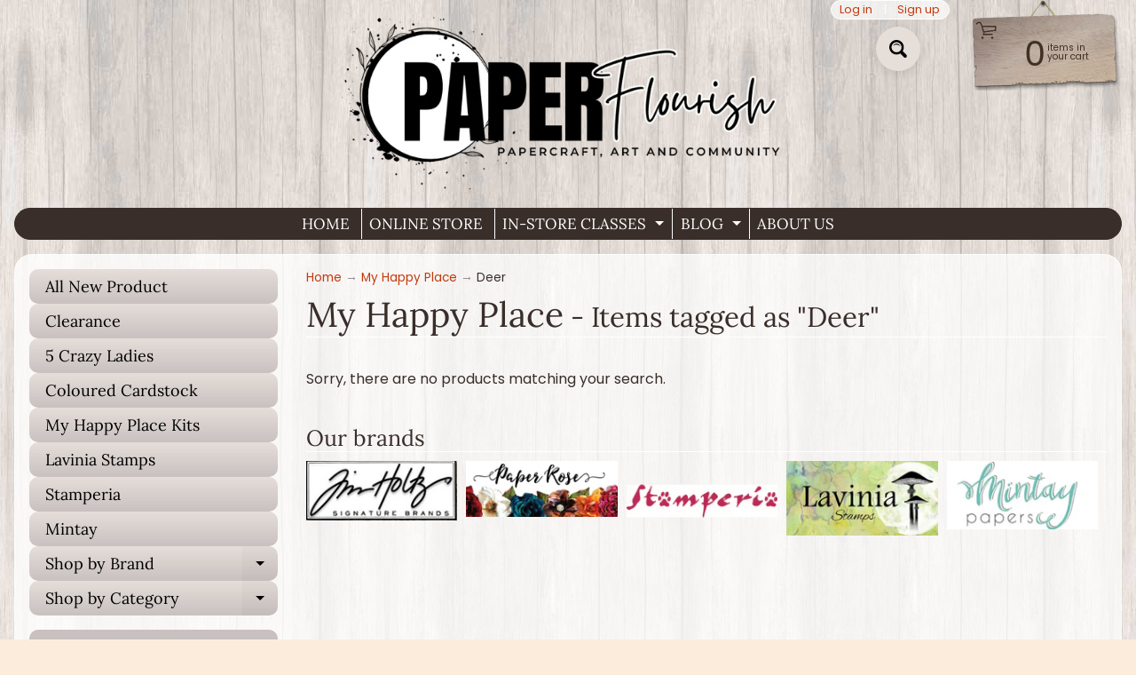

--- FILE ---
content_type: text/css
request_url: https://paperflourish.com.au/cdn/shop/t/15/assets/styles.css?v=77294800257058489321763342029
body_size: 12978
content:
@font-face{font-family:Lora;font-weight:400;font-style:normal;src:url(//paperflourish.com.au/cdn/fonts/lora/lora_n4.9a60cb39eff3bfbc472bac5b3c5c4d7c878f0a8d.woff2) format("woff2"),url(//paperflourish.com.au/cdn/fonts/lora/lora_n4.4d935d2630ceaf34d2e494106075f8d9f1257d25.woff) format("woff")}@font-face{font-family:Poppins;font-weight:300;font-style:normal;src:url(//paperflourish.com.au/cdn/fonts/poppins/poppins_n3.05f58335c3209cce17da4f1f1ab324ebe2982441.woff2) format("woff2"),url(//paperflourish.com.au/cdn/fonts/poppins/poppins_n3.6971368e1f131d2c8ff8e3a44a36b577fdda3ff5.woff) format("woff")}@font-face{font-family:Poppins;font-weight:400;font-style:normal;src:url(//paperflourish.com.au/cdn/fonts/poppins/poppins_n4.0ba78fa5af9b0e1a374041b3ceaadf0a43b41362.woff2) format("woff2"),url(//paperflourish.com.au/cdn/fonts/poppins/poppins_n4.214741a72ff2596839fc9760ee7a770386cf16ca.woff) format("woff")}@font-face{font-family:Poppins;font-weight:300;font-style:italic;src:url(//paperflourish.com.au/cdn/fonts/poppins/poppins_i3.8536b4423050219f608e17f134fe9ea3b01ed890.woff2) format("woff2"),url(//paperflourish.com.au/cdn/fonts/poppins/poppins_i3.0f4433ada196bcabf726ed78f8e37e0995762f7f.woff) format("woff")}@font-face{font-family:Poppins;font-weight:400;font-style:italic;src:url(//paperflourish.com.au/cdn/fonts/poppins/poppins_i4.846ad1e22474f856bd6b81ba4585a60799a9f5d2.woff2) format("woff2"),url(//paperflourish.com.au/cdn/fonts/poppins/poppins_i4.56b43284e8b52fc64c1fd271f289a39e8477e9ec.woff) format("woff")}article,aside,details,figcaption,figure,footer,header,hgroup,main,nav,section,summary{display:block}audio,canvas,video{display:inline-block}audio:not([controls]){display:none;height:0}[hidden],template{display:none}html{font-family:sans-serif;-ms-text-size-adjust:100%;-webkit-text-size-adjust:100%}body{margin:0}a{background:transparent}a:focus{outline:none}a:active,a:hover{outline:0}abbr[title]{border-bottom:1px dotted}b,strong{font-weight:700}dfn{font-style:italic}hr{-moz-box-sizing:content-box;box-sizing:content-box;height:0}mark{background:#ff0;color:#000}code,kbd,pre,samp{font-family:monospace,serif;font-size:1em}pre{white-space:pre-wrap}q{quotes:"\201c" "\201d" "\2018" "\2019"}small{font-size:80%}sub,sup{font-size:75%;line-height:0;position:relative;vertical-align:baseline}sup{top:-.5em}sub{bottom:-.25em}img{border:0}svg:not(:root){overflow:hidden}figure{margin:0}fieldset{border:none;padding:0;margin:0}legend{border:0;padding:0}button,input,select,textarea{font-family:inherit;font-size:100%;margin:0}button,input{line-height:normal}button,select{text-transform:none}button,html input[type=button],input[type=reset],input[type=submit]{-webkit-appearance:button;cursor:pointer}button[disabled],html input[disabled]{cursor:default}input[type=checkbox],input[type=radio]{box-sizing:border-box;padding:0}input[type=search]{-webkit-appearance:textfield;-moz-box-sizing:content-box;-webkit-box-sizing:content-box;box-sizing:content-box}input[type=search]::-webkit-search-cancel-button,input[type=search]::-webkit-search-decoration{-webkit-appearance:none}button::-moz-focus-inner,input::-moz-focus-inner{border:0;padding:0}textarea{overflow:auto;vertical-align:top}table{border-collapse:collapse;border-spacing:0}*,*:before,*:after{-moz-box-sizing:border-box;-webkit-box-sizing:border-box;box-sizing:border-box}input[type=text],input[type=password],input[type=date],input[type=datetime],input[type=datetime-local],input[type=month],input[type=week],input[type=telephone],input[type=email],input[type=number],input[type=search],input[type=tel],input[type=time],input[type=url],textarea{color:#333;background-color:#fff;border:1px solid#bdaf9b;display:block;font-family:inherit;margin:0 0 1em;padding:6px 10px;width:100%;line-height:1.6;border-radius:5px;transition:all .3s ease}.screen-reader-text{clip:rect(1px,1px,1px,1px);position:absolute!important;height:1px;width:1px;overflow:hidden}select,.disclosure__toggle{color:#333;font-family:inherit;font-size:1em;max-width:100%;cursor:pointer;line-height:1.6;font-weight:300;margin:0;padding:6px 28px 6px 10px;border-radius:5px;border:1px solid#bdaf9b;background-position:right center;background-image:url(//paperflourish.com.au/cdn/shop/t/15/assets/ico-select.svg?v=29614323137874517211594200281);background-repeat:no-repeat;background-position:right 10px center;background-color:#fff;text-indent:.01px;text-overflow:"";-webkit-appearance:none;-moz-appearance:none;appearance:none;-webkit-font-smoothing:antialiased;-webkit-text-size-adjust:100%;-webkit-user-select:text;-moz-user-select:text;-ms-user-select:text;user-select:text}select::-ms-expand{display:none}input:focus,select:focus,textarea:focus{border-color:#333;outline-color:#333}::placeholder{color:#333;opacity:.8}.clearfix:before,.clearfix:after,.block-grid:before,.block-grid:after{content:" ";display:table}.clearfix:after,.block-grid:after{clear:both}.lt-ie8 .clearfix,.lt-ie8 .block-grid{*zoom:1}img{max-width:100%;height:auto}embed,object,video,iframe{max-width:100%}.no-js iframe,.no-js embed,.no-js object,.no-js video{max-width:100%!important}body{font-family:Poppins,sans-serif;font-size:100%;line-height:1.5;color:#392e2a;background:#fcecdc;background-image:url(//paperflourish.com.au/cdn/shop/t/15/assets/bg-wood.jpg?v=79713425544325973431594200259);background-position:top center;background-repeat:repeat;background-attachment:scroll}h1,h2,h3,h4,h5,h6{color:#392e2a;text-transform:none;text-rendering:optimizelegibility;font-family:Lora,serif;font-weight:400;margin:0;padding:0;line-height:calc(4px + 2ex)}h4,h3{font-size:1rem}h2{font-size:1.25rem}h1{font-size:1.5625rem}blockquote,iframe,label,p,pre,address,td,th,ul,ol,dl,dd,hr,table{font-size:1em}small{font-size:.8em}h1 img,h2 img,h3 img,h4 img,h5 img,h6 img{margin:0}a:focus,a:hover{color:#000}a{color:#c33a0e;text-decoration:none;font-weight:400}blockquote{border-left:1px solid #dddddd;padding:.5625em 1.25em 0 1.1875em}blockquote cite{color:inherit;display:block;font-size:.8125em}blockquote cite:before{content:"? "}blockquote cite a,blockquote cite a:visited{color:inherit}blockquote,blockquote p{opacity:.65;line-height:1.6}strong{font-weight:700}em,dfn{font-style:italic}dfn{font-weight:700}sup,sub{line-height:0}abbr,acronym{border-bottom:1px dotted #666}address{margin:0 0 1.5em;font-style:italic}del{opacity:.6}pre{margin:1.5em 0;white-space:pre}pre,code,tt{font:1em andale mono,lucida console,monospace;line-height:1.5}li ul,li ol{margin:0 1.5em}ul{list-style-type:disc}ol{list-style-type:decimal}dl{margin:0 0 1.5em}dl dt{font-weight:700}dd{margin-left:1.5em}table{margin-bottom:1.4em;width:100%}th{font-weight:700}thead th{background:#ddd;background:#0000000d;text-align:left;font-weight:700}th,td,caption{padding:4px 10px 4px 5px;border:#ffffff 1px solid}tfoot{font-style:normal;font-weight:400}caption{background:#eee}.small{font-size:.8em;margin-bottom:1.875em;line-height:1.875em}.large{font-size:1.2em;line-height:2.5em;margin-bottom:1.25em}.hide,.hide-mobile{display:none}.show-mobile{display:block}.left{float:left;margin:0 20px 10px 0}.right{float:right;margin:0 0 10px 20px}img{vertical-align:bottom}p{margin:0 0 1.5em}iframe,object{border:none}.newfont{font-family:Lora,serif;font-weight:400}.page-title{border-bottom:#ffffff 1px solid;margin:0 0 .5em}.text-center{text-align:center}.visually-hidden,.icon-fallback-text{clip:rect(0 0 0 0);clip:rect(0,0,0,0);overflow:hidden;position:absolute;height:1px;width:1px}.no-js:not(html){display:none}.no-js .no-js:not(html){display:block}.no-js .js{display:none}.block-grid{display:block;padding:0;margin:0 -10px}.block-grid>li{display:block;height:auto;float:left;padding:0 10px 20px;width:50%;text-align:center}.featured-videos>li{width:100%}.flexbox.flexwrap .flexbox-grid{display:flex;flex-wrap:wrap;margin-bottom:1em}.flexbox.flexwrap .flexbox-grid>li{display:flex;flex:1;flex-grow:1;flex-basis:auto;width:50%;padding:10px}.flexbox.flexwrap .flexbox-grid a{display:flex;flex-direction:column;flex:1}.flexbox.flexwrap .flexbox-grid .product-title{margin-top:auto}.flexbox.flexwrap .flexbox-grid:before,.flexbox.flexwrap .flexbox-grid:after{content:normal}.no-js .flexbox-grid{display:flex;flex-wrap:wrap;margin-bottom:1em}.no-js .flexbox-grid>li{display:flex;flex:1;flex-grow:1;flex-basis:auto;width:50%;padding:10px}.no-js .flexbox-grid a{display:flex;flex-direction:column;flex:1}.no-js .flexbox-grid .product-title{margin-top:auto}.no-js .flexbox-grid:before,.no-js .flexbox-grid:after{content:normal}.custom-grid{margin:0 0 30px;padding:0;list-style:none}.custom-grid .textarea{padding:0;margin:0}.custom-grid>li{margin:0 0 20px;padding:10px 0 0}.responsive-table{display:block;vertical-align:top;width:100;max-width:100%;overflow-x:auto;border-collapse:collapse;border-spacing:0;-webkit-overflow-scrolling:touch;margin:0 0 30px}.responsive-table th,.responsive-table td,.responsive-table caption{padding:10px;border:rgba(0,0,0,.05) 1px solid}.responsive-table.no-wrap{white-space:nowrap}.responsive-table .go-center{text-align:center}.responsive-table .go-right{text-align:right}button,.button{background:#e5ded9;background-image:linear-gradient(#e5ded9,#e5ded9);color:#000;white-space:normal;border:none;cursor:pointer;font-weight:400;line-height:normal;margin:0;position:relative;text-decoration:none;text-align:center;text-transform:uppercase;display:inline-block;padding:.6em 1.5em .5em;border-radius:2em;font-size:1.25em;-webkit-appearance:none;box-shadow:3px 3px 12px #0000001a;font-family:Lora,serif;transition:all .2s ease-in-out}button:hover,button:focus,.button:hover,.button:focus{background:#e5ded9;color:#000}button:focus,.button:focus{outline-color:#333}.button.secondary,.button.secondary:visited{font-size:1em;background:#e5ded9;color:#000}.button.secondary:hover,.button.secondary:focus{background:#e5ded9;color:#000}.button.secondary:focus{outline-color:#333}button.disabled,button[disabled],.button.disabled,.button[disabled]{cursor:default;opacity:.6;box-shadow:none}button.disabled:hover,button.disabled:focus,button[disabled]:hover,button[disabled]:focus,.button.disabled:hover,.button.disabled:focus,.button[disabled]:hover,.button[disabled]:focus{cursor:default;opacity:.6;box-shadow:none}button:active,.button:active{box-shadow:0 1px #0003 inset}button::-moz-focus-inner{border:0;padding:0}input[type=submit].button,button.button{-webkit-appearance:none}.site-width{width:100%;max-width:80em;min-width:20em;margin:0 auto;padding:0 1em;position:relative}#content{margin:0 0 3em;width:100%;overflow:hidden;background:#fff;background:#ffffffbf;border-radius:20px;border:#ffffff 1px solid;border:rgba(255,255,255,.7) 1px solid}#header,#main,#sidebar,#footer{width:100%;padding:1em}#header,#content,#sidebar,#main{transition:all .2s ease}.js #sidebar{margin-left:-100%;float:left;width:25%}.js #main{margin-left:0;float:left;width:100%}.off-canvas-navigation{display:block;width:100%}.active-nav #sidebar{margin-left:0;width:100%}.active-nav #main{margin-right:-100%}#main{font-size:1em}.js .small-screen #sidebar{height:200px}.js .active-nav #sidebar{height:auto}.js .active-nav #main{display:none}#header{text-align:center;padding:0 0 1em}.off-canvas-navigation{background:none;padding:0;line-height:1}.off-canvas-navigation a{padding:5px;width:50px;height:50px;background:#e5ded9;border:#e5ded9 3px solid;color:#000;font-size:1em;display:inline-block;text-decoration:none;margin:0 .25em;border-radius:50%;text-align:center;line-height:1;vertical-align:middle}.off-canvas-navigation a:hover,.off-canvas-navigation a:focus,.off-canvas-navigation a:active{background:#e5ded9;border-color:#000;outline:none}.off-canvas-navigation svg{width:20px;height:20px;vertical-align:middle;display:inline-block;line-height:1;pointer-events:none}.off-canvas-navigation span{display:none}.off-canvas-navigation svg path{fill:#000}.off-canvas-navigation .menu-currency span{display:inline-block;line-height:1;vertical-align:middle;font-size:16px;letter-spacing:1px}.off-canvas-navigation .menu-user svg{width:18px;height:18px}.off-canvas-navigation .menu-cart svg{width:24px;height:24px}.flexbox.flexwrap .off-canvas-navigation{display:flex;justify-content:center}.flexbox.flexwrap .off-canvas-navigation a{display:flex;align-items:center;justify-content:center}.logo{padding-bottom:10px}.logo.textonly h1{line-height:1.1}.logo.textonly a{color:#403125;text-decoration:none;line-height:1.1}.logo.textonly a:hover{color:#000}.breadcrumb{font-size:.85em;margin:0 0 .75em}.breadcrumb .separator{opacity:.5}.curr-switcher{display:none;background:#fff;background:#ffffffbf;padding:.25em 30px;border-radius:15px;margin:1em 0 .5em;position:relative}.curr-switcher select{font-size:.85em}.close-currency-box{display:block;cursor:pointer;line-height:20px;width:20px;height:20px;vertical-align:middle;text-align:center;position:absolute;right:10px;top:50%;margin-top:-9px;font-size:18px;font-family:Arial,Baskerville,monospace;color:inherit}#show-search{display:none}.flickity-enabled{position:relative}.flickity-enabled:focus{outline:0}.flickity-viewport{overflow:hidden;position:relative;height:100%}.flickity-slider{position:absolute;width:100%;height:100%}.flickity-enabled.is-draggable{-webkit-tap-highlight-color:transparent;tap-highlight-color:transparent;-webkit-user-select:none;-moz-user-select:none;-ms-user-select:none;user-select:none}.flickity-enabled.is-draggable .flickity-viewport{cursor:move;cursor:-webkit-grab;cursor:grab}.flickity-enabled.is-draggable .flickity-viewport.is-pointer-down{cursor:-webkit-grabbing;cursor:grabbing}.flickity-button{position:absolute;background:#ffffffbf;border:none;color:#333}.flickity-button:hover{background:#fff;cursor:pointer}.flickity-button:focus{outline:0;box-shadow:0 0 0 5px #19f}.flickity-button:active{opacity:.6}.flickity-button:disabled{opacity:.3;cursor:auto;pointer-events:none}.flickity-button-icon{fill:currentColor}.flickity-prev-next-button{top:50%;width:44px;height:44px;border-radius:50%;transform:translateY(-50%)}.flickity-prev-next-button.previous{left:10px}.flickity-prev-next-button.next{right:10px}.flickity-rtl .flickity-prev-next-button.previous{left:auto;right:10px}.flickity-rtl .flickity-prev-next-button.next{right:auto;left:10px}.flickity-prev-next-button .flickity-button-icon{position:absolute;left:20%;top:20%;width:60%;height:60%}.flickity-page-dots{position:absolute;width:100%;bottom:-25px;padding:0;margin:0;list-style:none;text-align:center;line-height:1}.flickity-rtl .flickity-page-dots{direction:rtl}.flickity-page-dots .dot{display:inline-block;width:10px;height:10px;margin:0 8px;background:#333;border-radius:50%;opacity:.25;cursor:pointer}.flickity-page-dots .dot.is-selected{opacity:1}.flickity-prev-next-button{opacity:.8;background:#786660;color:#fff;position:absolute;padding:8px;width:30px;height:30px}.flickity-prev-next-button:hover{background:#786660;color:#fff;opacity:1}.flickity-prev-next-button .flickity-button-icon{position:absolute;left:25%;top:25%;width:50%;height:50%}.flickity-page-dots .dot{background:#e5ded9}.featured-content .text-center{padding:2em 30px .5em}.featured-video{margin:0 0 1em}.slideshow{width:100%;position:relative;padding:6px;background:#fff;border-radius:10px;margin:0 0 2em;line-height:1}.slides{width:100%;height:auto;text-align:center}.slide{width:100%;height:auto}.slide a{position:relative;display:block;width:100%}.slide img{width:100%;height:auto}.caption{font-size:14px;background:#392e2a;background:#392e2ab3;color:#fff;display:block;width:100%;position:absolute;z-index:100;left:0;bottom:0;padding:5px 10px;line-height:1.2;text-align:center;font-weight:400;font-family:Lora,serif;letter-spacing:1px}.caption strong{display:inline-block;padding-right:5px;font-size:16px}.slideshow .flickity-page-dots{display:block}.slideshow .flickity-prev-next-button{display:none;width:36px;height:36px}.promo-wide{padding:6px;background:#fff;border-radius:10px;margin:0 0 1em;text-align:center;line-height:1}.promo-wide a{display:block;line-height:1;overflow:hidden}.promo-wide .placeholder-background svg{max-height:100px}.promo-wide span{font-family:Lora,serif;text-shadow:2px 2px 2px rgba(0,0,0,.2);letter-spacing:1px;word-break:break-word}#sidebar{background:#fff;background:#ffffff40}#side-menu,#side-menu ul{margin:0;padding:0;list-style:none;line-height:1.2}#side-menu{margin:0 0 1em}.js #side-menu ul{display:none}#side-menu a.newfont{font-size:px;display:block;text-decoration:none;color:#000;text-transform:none;position:relative;margin:0;padding:.5em 45px .5em 1em;line-height:1.2;border-radius:10px;cursor:pointer;background:#e5ded9;background-image:linear-gradient(#e5ded9,#c8c1c0);transition:all .3s ease;word-wrap:break-word;overflow-wrap:break-word;-webkit-hyphens:auto;hyphens:auto}#side-menu a.newfont:hover{background:#e5ded9}#side-menu a.newfont:focus{outline:none}#side-menu .active a.newfont{color:#000}#side-menu>li.active>a{background:#e5ded9;color:#000}.dropdown-toggle{box-shadow:none;padding:0;line-height:1;width:40px;text-align:center;background:none}.dropdown-toggle:hover,.dropdown-toggle:focus{outline:none;background:none}#side-menu .dropdown-toggle{background:#00000006;border-color:pink;border-radius:0 10px 10px 0;position:absolute;top:0;right:0;bottom:0}.dropdown-toggle:after{border-color:#000000 rgba(255,255,255,0) rgba(255,255,255,0);position:absolute;top:50%;left:50%;margin:-2.5px 0 0 -5px;border-style:solid;border-width:5px;content:"";display:inline-block;height:0;width:0}#side-menu .level-1.active>.top-link .dropdown-toggle:after,#side-menu .shop-by-tag.active>.top-link .dropdown-toggle:after,#side-menu .latest-posts.active>.top-link .dropdown-toggle:after{border:none;content:"";border-left:5px solid rgba(255,255,255,0);border-right:5px solid rgba(255,255,255,0);border-bottom:5px solid#000000}.level-2 .dropdown-toggle:after{border-color:#000000 rgba(255,255,255,0) rgba(255,255,255,0)}#side-menu .level-2.active>.top-link .dropdown-toggle:after{border:none;border-left:5px solid rgba(255,255,255,0);border-right:5px solid rgba(255,255,255,0);border-bottom:5px solid#000000}#side-menu ul{background:#e5ded9;margin:0 1em}#side-menu ul a:hover{padding-left:20px}#side-menu ul ul{margin:0}#side-menu ul ul a{padding-left:30px}#side-menu ul ul a:hover{padding-left:40px}#side-menu ul a{color:#000;display:block;text-decoration:none;padding:.5em 1em;border-bottom:#ffffff 1px solid;font-size:.85em;transition:all .2s ease}#side-menu ul a:hover,#side-menu ul .active>a{background:#c8c1c0;color:#222}#side-menu ul li a,#side-menu li{position:relative}#sidebar aside{background:#fff;border-radius:10px;padding:1em;margin:0 0 1em;box-shadow:0 1px 1px #0000001a}#sidebar aside h3{font-size:1.25em;margin:0 0 .5em;padding:0}#sidebar .social-links{background:#c8c1c0}#sidebar .social-links h3{color:#000}.social-links a{display:inline-block;margin:0 3px 5px 0;width:36px;height:36px;vertical-align:middle;padding:8px;text-align:center;line-height:1;border-radius:50%}.social-links a img{vertical-align:top}.social-links .icon{fill:#fff}.social-facebook{background:#3b5998}.social-twitter{background:#00aced}.social-pinterest{background:#cb2027}.social-youtube{background:#cd201f}.social-vimeo{background:#1ab7ea}.social-snapchat{background:#fffc00}.social-linkedin{background:#0077b5}.social-instagram{background:#e4405f}.social-tumblr{background:#36465d}.social-googleplus{background:}#sidebar .subscribe-form{background:#e5ded9}#sidebar .subscribe-form h3{color:#000}.subscribe-form p{font-size:.8em;margin:0 0 .5em;color:#000}.subscribe-form input{margin:0 0 .5em;padding:.5em .5em .5em .75em;font-size:.8em}.subscribe-form .button{font-size:1em;margin:0}#sidebar .top-sellers{background:#e5ded9}#sidebar .top-sellers h3{color:#000}.top-sellers ul{list-style:none;margin:0;padding:0}.top-sellers li{overflow:hidden;border-top:#ffffff 1px dashed}.top-sellers a{color:#000;display:block;text-decoration:none;padding:6px 0;overflow:hidden}.top-sellers a:hover{color:#000}.top-sellers .small-thumb{display:block;float:left;width:60px;height:60px;margin:0 15px 0 0}.top-sellers span.top-title{display:block;padding:0;font-size:.9em;line-height:1.2;text-align:left}.top-sellers span.top-title i{display:block;font-style:normal;font-size:.8em}.top-sellers .th-popular{display:block;float:left;width:35%;margin:0}.flexbox.flexwrap .top-sellers a{display:flex}.flexbox.flexwrap .top-sellers .small-thumb{flex:0 1 60px}.flexbox.flexwrap .top-sellers span.top-title{flex:1;margin:auto}#search-tags li a{display:inline-block;border:none;margin:0;padding:3px 5px}#search-tags li a:hover{padding-left:5px}#side-posts a strong{display:block;font-weight:400;font-size:1.25em}#side-posts a span{color:#000;font-size:.8em}.instructions{padding:.5em}.instructions p{margin:0;font-size:.85em}.collection-desc,.collection-desc .coll-image{margin:0 0 1em}.coll-img.align-none{float:none;margin:0 0 1em}.coll-img.align-left{float:left;margin:0 20px 10px 0;max-width:50%}.coll-img.align-right{float:right;margin:0 0 10px 20px;max-width:50%}.coll-image div{position:relative}.coll-image .collection-image{position:absolute;top:0;width:100%}.collection-th a{display:block;text-align:center;background:#fff;padding:10px;border-radius:10px;position:relative;text-decoration:none;box-shadow:0 1px 1px #0000001a}.collection-th .product-title{background:#fff;background-image:linear-gradient(#fff,#fff);margin:.5em 0 0;border-radius:6px;display:block;line-height:1.2;padding:0 .5em .25em;font-weight:400}.collection-th .title{font-family:Lora,serif;color:#392e2a;font-size:20px;display:block;line-height:1.1;padding:.25em 0}.product-title .th-vendor{color:#392e2a;opacity:.7;display:block;font-style:normal;font-size:12px}.collection-th .price{font-size:1em;color:#392e2a;display:block;font-family:Poppins,sans-serif;line-height:1.2}.collection-th span.price-money{white-space:nowrap}.collection-th .unit-pricing{display:block;font-size:.8em}.collection-list .title{padding-top:.5em}.sale{color:#000;position:absolute;top:-5px;left:-5px;display:inline-block;width:50px;height:50px;line-height:50px;text-align:center;font-size:16px;border-radius:50%;font-family:Lora,serif;background:#e5ded9;background-image:linear-gradient(#e5ded9,#c8c1c0);box-shadow:0 1px 1px #0000004d}.collection-th a:hover .product-title,.collection-th a:focus .product-title,.collection-th a:active .product-title{background:#e5ded9;outline:none}.tags{display:none;padding:.5em}.show-tags .tags{display:block}.coll-tags{margin:0}.coll-tags h5{cursor:pointer}.tags a{display:inline-block;margin:0 5px 0 0}.tags a.current{font-weight:700}.sort-and-filter{padding:0 0 1em}.sort-selector{margin:0 0 1em}.sort-selector label{font-size:.8em}.spr-starrating{display:block}.spr-badge-caption{display:block;font-size:.8em}.product_img-wrapper{margin:auto;width:100%;position:relative}.block-grid .thumbnail{display:block;margin-bottom:.5em;-ms-flex-negative:0}.flexbox.flexwrap .block-grid .thumbnail,.no-js .block-grid .thumbnail{flex:1 0 auto;display:flex;align-items:center;justify-content:center}.flexbox.flexwrap .product_img-wrapper,.no-js .block-grid .thumbnail{margin:0}.no-js .block-grid .thumbnail img{position:relative}.cartableProduct{margin:0 0 .5em}.product-description{width:100%;clear:both;border-top:#ffffff 1px solid;padding:1em 0}.product-images{margin:0 0 1em}.productimage{background:#fff;padding:1em;border-radius:12px;border:#ffffff 1px solid}.smallimg{padding:6px}.productimage:hover{border-color:#c33a0e;border-style:dashed;outline:none}.active-thumb,.productimage:focus,.active-thumb.productimage:hover{border-color:#c33a0e;border-style:solid;outline:none;box-shadow:0 0 6px #0000004d}.product-shot{position:relative;display:block;margin:0 0 .75em;text-align:center}.product-shot .sale{left:5px;top:5px}.more-images{padding:0;text-align:center;margin:1.5em 0}.more-images a{display:block;position:relative;line-height:1}.more-images:after{content:"flickity";display:none}.more-images.flickity-enabled{padding:0 40px}.more-images.flickity-enabled .product-image-small{display:block;width:33%;float:left;margin:1px 5px;width:calc((100% - 20px) / 3)}.more-images.flickity-enabled img{max-height:60px}.more-images.flickity-enabled .active-thumb{box-shadow:none}.more-images .flickity-prev-next-button.previous{left:0}.more-images .flickity-prev-next-button.next{right:0}.smallimg{display:inline-block;max-width:100%}.smallimg img{max-width:100%}.single-image .more-images{display:none!important}.no-js .smallimg{width:100px;padding:10px}.no-js .more-images{padding:0}.product-price-wrap{font-size:2em;margin:0 0 .5em}.product-compare-price{opacity:.6;font-size:.7em}.selector-wrapper{margin:0 0 1em}.selector-wrapper select{width:100%}.quick-actions .button{font-size:1.5em;margin:0 0 1em}.quick-actions p{margin-top:0;max-width:100px}.size-info{font-weight:700;padding:0 0 1em}.sku-info{margin:0 0 10px}.var-msg{font-size:1.2em;padding:0;margin:0 0 .5em;font-weight:700;font-style:italic}.product-nav{font-size:.75em}.product-nav a{text-decoration:none}.product-price-wrap{line-height:1.2}.product-price-wrap .unit-price-wrap{font-size:14px}.share-me{border-top:#ffffff 1px solid;padding:1em 0}.product-single .share-me{border:none}.sunrise-share h6{margin:0 0 6px}.sunrise-share .icon{fill:#fff;display:inline-block;vertical-align:middle;width:16px;height:16px;margin-right:4px}.sunrise-share a{line-height:1;font-size:.85em;color:#fff;opacity:.7;border-radius:3px;transition:all .3s;display:inline-block;vertical-align:middle;text-align:center;padding:6px 12px;margin:0 5px 5px 0}.sunrise-share a:hover{opacity:1}a.share-facebook{background:#3b5998}a.share-twitter{background:#00aced}a.share-pinterest{background:#cc2127}a.share-google{background:#de4e42}.flexbox.flexwrap .sunrise-share-wrap{display:flex;flex-wrap:wrap;justify-content:center}.flexbox.flexwrap .sunrise-share a{display:flex;width:80px;align-items:center;justify-content:center}.order-discounts{font-size:14px}.discount-wrap{margin:10px 0 0}.discount-wrap svg{display:inline-block;margin:0 4px 0 0;position:relative;top:1px}.discount-wrap svg path{fill:currentColor}.discount-wrap .discount-amount{display:inline-block;margin:0 0 0 10px}.line-item-discounts{font-size:14px;margin:0 0 10px;font-weight:400}.line-item-discounts .discount-wrap{margin:0}.line-item-discounts .discount-amount{margin-left:3px}.original-price{display:block;font-weight:400;line-height:1}.product-single__media-wrapper{margin:0 auto;width:100%}.product-single__media{margin:0 auto;min-height:1px;width:100%;height:100%;position:relative}.product-single__media iframe,.product-single__media model-viewer,.product-single__media .shopify-model-viewer-ui,.product-single__media img,.product-single__media>video,.product-single__media .plyr,.product-single__media .media-item{position:absolute;top:0;left:0;width:100%;max-width:100%}.product-single__media iframe,.product-single__media .media-video,.product-single__media model-viewer,.product-single__media .shopify-model-viewer-ui,.product-single__media .media-item,.product-single__media .plyr,.product-single__media .plyr__video-wrapper{height:100%}.product-single__media--video{background-color:#fff}.product-single__thumbnail-badge{width:22px;height:22px;position:absolute;right:5px;top:5px;pointer-events:none}.product-single__thumbnail-badge .icon{fill:#fff;width:100%;height:100%;vertical-align:baseline}.product-single__thumbnail-badge .icon-3d-badge-full-color-element,.product-single__thumbnail-badge .icon-video-badge-full-color-element{fill:#555}.product-single__thumbnail-badge .icon-3d-badge-full-color-outline,.product-single__thumbnail-badge .icon-video-badge-full-color-outline{stroke:#55555514}.product-single__media-wrapper .sale{left:10px;top:10px}.product-single__view-in-space{width:100%;min-height:44px;padding:0;margin:1em 0 0;font-size:1em;background:#fff;color:#555;display:flex;vertical-align:center;justify-content:center;box-shadow:none}.product-single__view-in-space[data-shopify-xr-hidden]{visibility:hidden}@media only screen and (min-width:750px){.product-single__view-in-space[data-shopify-xr-hidden]{display:none}}.product-single__view-in-space:hover,.product-single__view-in-space:focus{background:v;color:#555}.product-single__view-in-space:hover .product-single__view-in-space-text,.product-single__view-in-space:focus .product-single__view-in-space-text{border-bottom-color:#555}.product-single__view-in-space svg.icon{height:1.5625em;width:1.5625em;margin-top:-3px;margin-right:2.43px;fill:transparent;display:inline-block}.product-single__view-in-space svg.icon .icon-3d-badge-full-color-outline{stroke:none}.product-single__view-in-space svg.icon .icon-3d-badge-full-color-element{fill:#555;opacity:1}.product-single__view-in-space-text{border-bottom:1px solid transparent}.media-image-wrap{background:#fff;padding:.5em;border-radius:12px}.media-image-wrap .productimage{padding:0;border-radius:0}.icon-facebook{fill:#3b5998}.icon-twitter{fill:#00aced}.icon-pinterest{fill:#cb2027}.icon-youtube{fill:#cd201f}.icon-vimeo{fill:#1ab7ea}.icon-snapchat{fill:#fffc00}.icon-linkedin{fill:#0077b5}.icon-instagram{fill:#e4405f}.icon-tumblr{fill:#36465d}.icon-googleplus{fill:}.logo-list{display:flex}.logo-list.flickity-enabled{display:block}.logo-list-item{position:relative;display:inline-block;margin:0 10px 0 0}.thumb-image,.logo-thumbnail .placeholder-svg{position:absolute;top:0;left:0}.logo-list-title{margin:0 0 10px;padding-right:80px;border-bottom:#ffffff 1px solid}.logo-list .flickity-prev-next-button{top:-32px}.logo-list .flickity-prev-next-button.previous{left:auto;right:38px}.logo-list .flickity-prev-next-button.next{left:auto;right:0}.logo-list-item{width:calc((100% - 10px)/2)}.paginate{text-align:center;border-top:#ffffff 1px solid;padding:.8em 0;line-height:1}.paginate span{color:#392e2a;display:inline-block;border-radius:50%}.paginate a{color:#392e2a;display:inline-block;padding:.5em .75em;text-decoration:none;border-radius:50%}.paginate a:hover,.paginate a:focus{color:#392e2a;background:#e5ded9}.paginate .current{background:#c8c1c0;color:#333;padding:.5em .75em}.gt-accordion{margin:0 0 2em}.js .gt-accordion>div{display:none}.gt-accordion>h4{background:#fff;background:#fffc;color:#392e2a;font-size:1.5em;cursor:pointer;margin:.25em 0 0;padding:.5em 3em .5em .75em;border-radius:12px;line-height:1;position:relative}.gt-accordion>h4:after{border-color:#392e2a rgba(255,255,255,0) rgba(255,255,255,0) rgba(255,255,255,0);border-style:solid;border-width:5px;content:"";display:block;height:0;margin-top:-2.5px;top:50%;width:0;position:absolute;right:.75em}.gt-accordion>h4:hover{color:#c33a0e}.gt-accordion>h4.active{background:#fff;color:#c33a0e}.gt-accordion>h4.active:after{border-color:rgba(255,255,255,0) rgba(255,255,255,0)#392e2a rgba(255,255,255,0);margin-top:-10px}.gt-accordion>div{padding:1em;margin:0 1em;background:#fff;background:#ffffffe6;color:#392e2a;border-radius:0 0 12px 12px}.gt-accordion p{margin:0;padding:0 0 1em}.gt-accordion ol,.gt-accordion ul{margin:0;padding:0 0 0 1.5em}#blog-categories{margin:0 0 1em}#blog-categories label{display:none}.article-list{border-bottom:#ffffff 1px solid;padding:0 0 1em;margin:0 0 3em}.article-list.last{border:none}.article h2 a{text-decoration:none}.article-meta{font-size:1em;opacity:.5;margin:0 0 .5em}.article-content{margin:0 0 2em}.social-article{margin:0 0 1em}.comment-count{display:inline-block;padding-left:15px}.article-featured-image{margin:0 0 1em}.article-featured-image div{position:relative}.article-featured-image .article-image{position:absolute;top:0;width:100%}.article-nav{margin:0 0 2em;border-top:#ffffff 1px solid;padding:1em 0 0}.article-nav .go-left{float:left}.article-nav .go-right{float:right}#comments{background:#f4ddb1;background:#f4ddb14d;padding:2em;border-radius:12px;margin:0 0 1em}#add-comment-title{margin:0 0 .5em}.comment-list{margin:0 0 2em;list-style:none;padding:0}.comment-list li{background:#f4ddb14d;padding:1em;border-radius:9px;margin:0 0 .5em}.comment-list h6{font-size:1.25em}.comment-list h6 span{opacity:.6}article .sunrise-share{padding:0 0 10px}.sub-collection-intro{padding:0 0 10px}.contact-form{margin:1em 0}.contact-us label{font-size:.85em}.feedback,#wrapper-response{padding:1em;background:#55c900;color:#fff;border-radius:12px;margin:0 0 1em}.errorForm,.feedback.errors{background:#fff;color:red;border:#f00 3px dashed}#main .shopify-policy__container{max-width:100%;padding-bottom:20px}.search-form{padding:0;position:relative;z-index:1;min-width:100%}.search-form input{height:50px;border-radius:5px 0 0 5px;margin:0;padding:0 10px;color:#333;border:#bdaf9b 1px solid;background:#fff;line-height:normal}.search-form-actions{background:#fff;position:relative;z-index:1002;display:flex;align-items:center;justify-content:space-between;padding:10px 20px;height:70px;box-shadow:0 0 5px #00000040}.search-bar-close{margin:0 0 0 10px;padding:8px 12px;letter-spacing:1px}.search-form .input-field-wrap{position:relative;display:flex;flex:1 0 auto}.search-form .search-submit{flex-shrink:0;padding:0;height:50px;border-radius:0 5px 5px 0;width:50px;box-shadow:none}.search-form .search-submit svg{fill:#000}.search-form .search-form-clear{opacity:.6;display:none;position:absolute;right:55px;top:50%;margin:-15px 0 0;width:30px;height:30px;padding:0;background:none;box-shadow:none}.search-form .search-form-clear svg{fill:#333;pointer-events:none;width:14px;height:14px}.input-has-text .search-form .search-form-clear{display:block}#search-form-top{background:#000000d9;display:none;position:fixed;z-index:1001;top:0;left:0;bottom:0;height:100vh;padding:0;width:100%;font-size:16px}#search-form-top.predictive-enabled{background:#fff}.predictive-search-wrapper{color:#333;position:absolute;max-height:none;top:100%;height:calc(100vh - 70px);width:100vw;overflow:hidden}#search-form-main{width:100%;max-width:500px;margin:0 auto;position:relative}#search-form-main form{display:flex}#search-form-main .predictive-search-wrapper{right:5px;left:5px;width:auto;height:400px}#search-form-main .predictive-results{background:#fff;border-radius:0 0 5px 5px;height:auto;max-height:90%}#search-form-main.hide-results .predictive-search-wrapper{display:none}#search-results .search-form{margin:0 0 1em}#search-results ol{list-style:none;margin:0;padding:0}#search-results ol li{margin:1em 0;padding:1em 0 0;border-top:#ffffff 1px solid}.res-image{float:left;max-width:20%;margin:0 20px 5px 0;background:#fff;padding:6px;border-radius:7px;box-shadow:0 1px 1px #0000001a}#search-results li h4,#search-results li p{margin:0;padding:0}#search-results li p{font-weight:700}#search-results li .search-result-text{display:block;clear:both;font-size:.8em}.results-info{text-align:center;padding-top:15px}.price-search-wrap{font-weight:700}.price-search-wrap .unit-pricing{font-weight:400;font-size:.8em}.loading-wrap{display:flex;width:100%;height:100%;align-items:center;justify-content:center}.loading-spinner{border-color:#fff;border-top-color:#333;pointer-events:none;width:2.5em;height:2.5em;border:.4em solid transparent;border-radius:50%;animation:loadingspin 1s linear infinite}@keyframes loadingspin{to{transform:rotate(360deg)}}.predictive-results{position:absolute;height:100%;overflow:auto;-ms-scroll-chaining:none;overscroll-behavior:none;left:0;top:0;width:100%;visibility:visible;padding:0;text-align:left;margin:0;-webkit-overflow-scrolling:touch}.predictive-results h4{border-bottom:#f0f0f0 1px solid;color:inherit;font-size:18px;margin:0 20px;padding:10px 0}.search-result-single{list-style:none;margin:0;padding:0}.search-result-single.result-selected{background:#e6e6e6}.predictive-result{margin:0;padding:10px 40px;color:inherit;display:flex;align-items:center;flex-shrink:0}.predictive-result .thumbnail{width:60px;height:60px;margin-right:20px;flex-shrink:1;display:flex;flex-direction:row;justify-content:center}.predictive-result .thumbnail img{border-radius:4px;max-height:100%}.predictive-result:hover{background:#e6e6e6}.search-action{padding:20px}.search-result-column{display:flex;width:100%;justify-content:space-between}.search-item-title{display:block}.search-vendor{display:block;font-size:.8em}.search-price{font-weight:700;text-align:right;padding:0 0 0 20px}.search-price del{display:block;font-weight:400}.cart-header{display:none}.cart-contents{list-style:none;margin:0;padding:0}.cart-contents li{border-bottom:#ffffff 1px solid;margin:0 0 10px;padding:0 0 10px}.cart-thumb{display:block;text-align:center;background:#fff;padding:6px;border-radius:7px;box-shadow:0 1px 1px #0000001a}.cart-col1{float:left;margin:0 0 10px;width:20%}.cart-col2,.cart-col3,.cart-col4{float:right;width:75%}.cart-col2 a{text-decoration:none;font-weight:700}.short-desc{font-size:.8em;margin:0;padding:0;display:none}.cart-col3{font-weight:700}.cart-col4 label{display:block;float:left;font-size:.8em;line-height:2.5;margin:0 10px 0 0}.cart-col4 input{width:50px;float:left;margin:0 10px 0 0}.cart-col4 a{font-size:.8em}.cart-col5,.cart-col6{display:none}.cart-tot2 h5{font-size:1.6em;text-align:center;padding:10px 0 14px}.cart-tot2 .button{font-size:1.5em;padding:.5em 1.5em;width:100%}.cart-col3{line-height:1.2}.cart-col3 .unit-price-wrap{font-weight:400;font-size:.8em;margin-bottom:10px}.cart-sub-actions{border-bottom:#ffffff 1px solid;padding:0 0 10px;margin:0 0 10px}.cart-sub-actions a{text-decoration:none;display:inline-block;margin:0 0 .5em}.action-main{margin:0 0 2em}.additional-checkout-button{background-image:none}.additional-checkout-buttons{padding-top:1.5em}.action-main{text-align:center}[data-shopify-buttoncontainer]{justify-content:center}#cart-note{margin:0 0 1em;padding:0 0 1em}#cart-note textarea{min-height:100px}#shipping-calculator{border-bottom:#ffffff 1px solid;margin:0 0 1em;padding:0 0 1em}#shipping-calculator h3{font-size:1.2em}#shipping-calculator label{display:block}#shipping-calculator select{padding:.5em;width:100%}#shipping-calculator p{margin:0 0 1em;padding:0}#wrapper-response{display:none}#shipping-rates{margin:0;padding:0 0 0 20px}.shp-Disabled #shipping-calculator{display:none}#agree-terms{text-align:center;margin:0;padding:.75em 0 0}#agree-terms.highlight{background:#ff0;color:#222;padding:1em;border-radius:5px}#agree-terms.highlight a{color:inherit}.payment-icon{display:inlne-block;margin:3px;height:24px;width:38px}#footer{background:none}#footer{clear:both;color:#403125;margin:0;padding:0;text-align:center}#footer .inner{width:100%;max-width:80em;min-width:20em;margin:0 auto;padding:0 2em;position:relative}#footer.has-bg-image,#footer.has-bg-image .inner{min-height:360px}.footer-nav{list-style:none;margin:0 0 2em;padding:0;text-align:center;width:100%}.footer-nav li{display:inline-block}.footer-nav a{color:#403125;display:inline-block;padding:0 .5em;text-decoration:none;font-size:1em}.footer-nav a:hover,.footer-nav a:focus,.footer-nav a:active{color:#a00}.credits{text-align:center;width:100%;padding-bottom:2em}.credits p{margin:0;font-size:.7em}.credits a{color:inherit}#footer.has-bg-image .credits{padding-top:90px}#xx-scroll-to-top{background:url(//paperflourish.com.au/cdn/shop/t/15/assets/icon-up-dark.png?v=28282539449153363881594200259) no-repeat center center;position:fixed;right:2em;bottom:2em;z-index:9999;display:block;width:40px;height:40px;text-align:center;line-height:40px;text-decoration:none;text-indent:-9999em;display:none;opacity:.5}#xx-scroll-to-top:hover{outline:none;opacity:1}#customer-area .note{margin:0 0 1em;padding:0}#customer-area .feedback{margin:0 0 1em}#customer-area .feedback ul{margin:0;padding:0 0 0 2em}#customer-area label{font-size:1em;display:block}#customer-area form p{margin:0 0 1em;padding:0}#customer-area form p.form-action{padding-top:1em}#customer-area form input{margin:0}.customer-area th{font-weight:400}.form-header{margin:0 0 .75em}.box-form{background:#fff;padding:2em;margin:0 0 1em;border-radius:12px;box-shadow:0 1px 1px #0000001a}.customer-area .pg-title{margin:0 0 .75em}#customers-register .box-form{max-width:500px}.add-address{margin:0 0 2em}.customer_address p{margin:0;padding:0}.default-address{font-weight:700;font-style:italic}.single-address{padding-bottom:10px}.address-table{padding:1em 0 2em}.customer-address-form{margin:1em 0 3em}#order_address h5{font-size:1em}#order_address h5,#order_address p{margin:0;padding:0}.order_date{margin:0 0 1em;font-style:italic}.order_section_title{font-weight:700}.order-addresses{margin:0 0 2em}.order-addresses>div{margin:0 0 1em}.order-addresses p{margin:0}#customer-area .unit-pricing{font-size:.8em}.form-sub-action{display:inline-block;padding-left:10px}.animated{-webkit-animation-duration:1s;animation-duration:1s;-webkit-animation-fill-mode:both;animation-fill-mode:both;-webkit-animation-iteration-count:1;animation-iteration-count:1}.animated-looped{-webkit-animation-duration:1s;animation-duration:1s;-webkit-animation-fill-mode:both;animation-fill-mode:both;-webkit-animation-iteration-count:infinite;animation-iteration-count:infinite}.animated-looped-fast{-webkit-animation-duration:.4s;animation-duration:.4s;-webkit-animation-fill-mode:both;animation-fill-mode:both;-webkit-animation-iteration-count:infinite;animation-iteration-count:infinite;-webkit-animation-timing-function:linear;animation-timing-function:linear}@-webkit-keyframes pulse{0%{-webkit-transform:scale(1)}50%{-webkit-transform:scale(1.1)}to{-webkit-transform:scale(1)}}@keyframes pulse{0%{transform:scale(1)}50%{transform:scale(1.1)}to{transform:scale(1)}}.pulse{-webkit-animation-name:pulse;animation-name:pulse}.scaleout{-webkit-animation-name:scaleout;animation-name:scaleout}@-webkit-keyframes bounce{0%,20%,53%,80%,to{-webkit-animation-timing-function:cubic-bezier(.215,.61,.355,1);animation-timing-function:cubic-bezier(.215,.61,.355,1);-webkit-transform:translate3d(0,0,0);transform:translateZ(0)}40%,43%{-webkit-animation-timing-function:cubic-bezier(.755,.05,.855,.06);animation-timing-function:cubic-bezier(.755,.05,.855,.06);-webkit-transform:translate3d(0,-30px,0);transform:translate3d(0,-30px,0)}70%{-webkit-animation-timing-function:cubic-bezier(.755,.05,.855,.06);animation-timing-function:cubic-bezier(.755,.05,.855,.06);-webkit-transform:translate3d(0,-15px,0);transform:translate3d(0,-15px,0)}90%{-webkit-transform:translate3d(0,-4px,0);transform:translate3d(0,-4px,0)}}@keyframes bounce{0%,20%,53%,80%,to{-webkit-animation-timing-function:cubic-bezier(.215,.61,.355,1);animation-timing-function:cubic-bezier(.215,.61,.355,1);-webkit-transform:translate3d(0,0,0);transform:translateZ(0)}40%,43%{-webkit-animation-timing-function:cubic-bezier(.755,.05,.855,.06);animation-timing-function:cubic-bezier(.755,.05,.855,.06);-webkit-transform:translate3d(0,-30px,0);transform:translate3d(0,-30px,0)}70%{-webkit-animation-timing-function:cubic-bezier(.755,.05,.855,.06);animation-timing-function:cubic-bezier(.755,.05,.855,.06);-webkit-transform:translate3d(0,-15px,0);transform:translate3d(0,-15px,0)}90%{-webkit-transform:translate3d(0,-4px,0);transform:translate3d(0,-4px,0)}}.bounce{-webkit-animation-name:bounce;animation-name:bounce;-webkit-transform-origin:center bottom;transform-origin:center bottom}.home-section-wrap{padding:10px;border-radius:10px;margin:0 0 1.5em}.featured-blog{padding:0;margin:0 0 1.5em}.featured-article-thumb{display:block;position:relative;margin:0 0 10px}.featured-article-image-wrap{position:absolute;top:0;left:0;width:100%}.featured-article-date,.featured-article-author{display:block;opacity:.7}.featured-article{padding:0}.featured-articles{padding-top:10px}.featured-articles>li{text-align:left}.featured-articles{margin-bottom:0}.featured-articles.columns1>li{width:100%}@media only screen and (max-width:40em){.featured-articles>li{width:100%}}@media only screen and (min-width:50em){.featured-articles>li.single-article{padding:0}}.no-js .featured-article-thumb{padding-top:0!important}.map-section.display-map .map-section-placeholder{display:none}.map-section-container{width:100%;height:55vh}.map-section-image{height:100%;background-size:cover;background-position:center}@media only screen and (min-width:50em){.map-section{overflow:hidden}.map-section-content{float:left;width:50%}.flexbox.flexwrap .map-section-wrap{display:flex;width:100%;flex-wrap:wrap;align-items:center;justify-content:center}.flexbox.flexwrap .map-section-content{flex:1 1 auto;min-width:50%;overflow:hidden;position:relative;margin:0}}.product-single h3{font-size:1em}.product-single .product-price-wrap{font-size:1.5em}.product-single .product-shot:hover,.product-single .product-shot:focus{border-color:#fff;outline:none}@media all and (min-width:50em){.product-single.image-align-right .product-images{float:right}.product-single.image-align-right .product-details{float:left;padding-left:10px}}.newsletter-text p{margin:0 0 10px}.newsletter-form form{margin:0}@media all and (min-width:30em){.newsletter-section h2{line-height:1}.newsletter-text,.newsletter-form{width:50%;padding:20px}.newsletter-text{float:left}.newsletter-form{float:right}.newsletter-form form{padding:10px 0}.newsletter-section{display:flex;align-items:center}}@media all and (min-width:50em){.newsletter-text,.newsletter-form{padding:30px}.newsletter-section h2{margin:0 0 10px}}.iwt-thumb{position:relative}.iwt-wrapper img{position:absolute;top:0;left:0;border-radius:10px}@media (min-width:30em){.iwt-image{float:left;width:50%}.iwt-text{float:left;width:50%;padding:20px}.flexbox.flexwrap .image-with-text,.no-js .image-with-text{display:flex;align-items:center;justify-content:center}.iwt-right .iwt-image{float:right;order:1}}@media (min-width:50em){.iwt-text{padding:30px}}.block-grid .thumbnail{position:relative}.block-grid .thumbnail img{display:block;position:absolute;top:0;width:100%;height:100%}.card-preloader{position:absolute;margin-left:-20px;margin-top:-20px;top:50%;left:50%;width:40px;height:40px;border-radius:50%;background-color:gray}.is-loading .card-preloader{z-index:100}.is-loading img{opacity:.1}.blur-up{opacity:.1;transition:opacity .5s ease-in}.blur-up.lazyloaded{opacity:1}@-webkit-keyframes scaleout{0%{-webkit-transform:scale(0)}to{-webkit-transform:scale(1);opacity:0}}@keyframes scaleout{0%{-webkit-transform:scale(0);transform:scale(0)}to{-webkit-transform:scale(1);transform:scale(1);opacity:0}}img[data-sizes=auto]{display:block;width:100%}.shopify-model-viewer-ui .shopify-model-viewer-ui__controls-area{background:#fff;border-color:#55555514}.shopify-model-viewer-ui .shopify-model-viewer-ui__button{color:#555}.shopify-model-viewer-ui .shopify-model-viewer-ui__button--control:hover{color:#55555514}.shopify-model-viewer-ui .shopify-model-viewer-ui__button--control:active,.shopify-model-viewer-ui .shopify-model-viewer-ui__button--control.focus-visible:focus{color:#55555514;background:#55555514}.shopify-model-viewer-ui .shopify-model-viewer-ui__button--control:not(:last-child):after{border-color:#55555514}.shopify-model-viewer-ui .shopify-model-viewer-ui__button--poster{background:#fff;border-color:#55555514}.shopify-model-viewer-ui .shopify-model-viewer-ui__button--poster:hover,.shopify-model-viewer-ui .shopify-model-viewer-ui__button--poster:focus{color:#55555514}.video-wrapper{position:relative;overflow:hidden;max-width:100%;padding-bottom:56.25%;height:0;height:auto}.video-wrapper iframe{position:absolute;top:0;left:0;width:100%;height:100%}button.plyr__control{background:#fff;color:#555;box-shadow:none}.plyr--video .plyr__controls{background:#fff;color:#555}.plyr--video .plyr__controls button:hover{color:#555}.plyr.plyr--full-ui.plyr--video{color:#555;background-color:transparent}.plyr.plyr--full-ui.plyr--video .plyr__video-wrapper{background-color:transparent}.plyr.plyr--full-ui.plyr--video .plyr__poster,.plyr.plyr--full-ui.plyr--video:fullscreen .plyr__video-wrapper .plyr.plyr--full-ui.plyr--video:fullscreen .plyr__poster,.plyr.plyr--full-ui.plyr--video:-webkit-full-screen .plyr__video-wrapper,.plyr.plyr--full-ui.plyr--video:-webkit-full-screen .plyr__poster,.plyr.plyr--full-ui.plyr--video:-moz-full-screen .plyr__video-wrapper,.plyr.plyr--full-ui.plyr--video:-moz-full-screen .plyr__poster,.plyr.plyr--full-ui.plyr--video:-ms-fullscreen .plyr__video-wrapper,.plyr.plyr--full-ui.plyr--video:-ms-fullscreen .plyr__poster,.plyr.plyr--full-ui.plyr--video .plyr--fullscreen-fallback .plyr__video-wrapper,.plyr.plyr--full-ui.plyr--video .plyr--fullscreen-fallback .plyr__poster{background-color:#000}@media all and (max-width:30em){#main{font-size:.85em}.collection-th .title{font-size:16px;line-height:1.2}.collection-th .price{font-size:13px;line-height:1.2}.page-title{text-align:center}.coll-tags{text-align:center;padding:0 0 10px}.coll-tags label{display:none}.product-details{text-align:center}.quick-actions p{margin:0 auto}.cart-col4 input{padding:5px}.cart-col4 a{margin:8px 0 0;display:inline-block}.cart-update{float:right}.action-main{text-align:center;padding:10px 0}.action-sub{text-align:center}.curr-switcher label{font-size:12px}}@media all and (min-width:30em){.sort-selector{margin:0;float:right}.columns2>li{width:50%}.columns3>li{width:33.33333%}.flexbox.flexwrap .flexbox-grid.columns2>li{flex-basis:auto;width:50%}.flexbox.flexwrap .flexbox-grid.columns3>li{flex-basis:auto;width:33.33%}.no-js .flexbox-grid.columns2>li{flex-basis:auto;width:50%}.no-js .flexbox-grid.columns3>li{flex-basis:auto;width:33.33%}.customer-area #main{position:relative}.logout{position:absolute;right:20px;top:10px}.flexbox.flexwrap .sunrise-share-wrap{justify-content:left}.caption strong{display:block;font-size:1.5em}.caption{font-size:1.25em;padding:10px}}@media all and (min-width:50em){.show-mobile{display:none}.hide-mobile{display:block}.off-canvas-navigation,.flexbox.flexwrap .off-canvas-navigation{display:none}.js #sidebar{float:left;margin-left:0;padding:1em;width:25%}.js #main{padding:1em;width:75%}.featured-content .text-center{padding:1em 60px .5em}.inner-wrap{padding:1em}h4{font-size:1.25rem}h3{font-size:1.5625rem}h2{font-size:1.953125rem}h1{font-size:2.44140625rem}.columns1{margin:0}.columns1>li{width:100%}.columns2>li{width:50%}.columns3>li{width:33.33333%}.columns4>li{width:25%}.columns5>li{width:20%}.columns6>li{width:16.66667%}.columns7>li{width:14.28571%}.columns8>li{width:12.5%}.columns9>li{width:11.11111%}.columns10>li{width:10%}.columns11>li{width:9.09091%}.columns12>li{width:8.33333%}.columns1>li.featured-video{width:100%;padding:0 0 20px}.flexbox.flexwrap .flexbox-grid.columns4>li{flex-basis:auto;width:33.33%}.flexbox.flexwrap .flexbox-grid.columns5>li{flex-basis:auto;width:33.33%}.flexbox.flexwrap #header .row{display:flex;align-items:center}.custom-grid{display:flex;flex-grow:0;flex-wrap:wrap;margin-left:-20px}.custom-grid>li{margin:0 0 20px 20px;display:flex}.custom-grid .align-top{align-items:flex-start}.custom-grid .align-center{align-items:center}.custom-grid .align-bottom{align-items:flex-end}.custom-grid .one-quarter{width:calc(25% - 20px)}.custom-grid .one-third{width:calc(33% - 20px)}.custom-grid .one-half{width:calc(50% - 20px)}.custom-grid .two-thirds{width:calc(66% - 20px)}.custom-grid .three-quarters{width:calc(75% - 20px)}.custom-grid .one-whole{width:100%}.no-js .flexbox-grid.columns4>li{flex-basis:auto;width:33.33%}.no-js .flexbox-grid.columns5>li{flex-basis:auto;width:33.33%}.no-js #header .row{display:flex;align-items:center}#header .row{padding-right:330px;width:100%;position:relative;min-height:92px}.logo{line-height:1.5;font-size:2.2em;width:100%;float:left;padding-bottom:0}.logo h1{margin:0;padding:0;line-height:1}.logo.textonly h1{line-height:1.25;text-transform:none}.logo{text-align:left}.login-top{font-size:.8em;position:absolute;right:194px;top:0;float:left;text-align:left;background:#ffffffb3;border:1px solid#ffffff;border-radius:15px;color:#fff;overflow:hidden;padding:4px 0;line-height:1}.login-top a{text-decoration:none;display:inline-block;padding:0 .75em;line-height:1}.cart-info{background-image:url(//paperflourish.com.au/cdn/shop/t/15/assets/minicart-paper_192x102.png?v=157120149418199031701594200266);background-repeat:no-repeat;position:absolute;right:0;top:0;height:102px;margin:0;padding:25px 0 0;text-align:center;width:192px}.cart-info a{color:#403125;display:block;height:66px}.cart-info a:hover{color:#000}.cart-info em{display:block;font-size:2.5em;font-family:Helvetica,Arial,sans-serif;font-style:normal;left:15px;line-height:1;margin:0;overflow:hidden;padding:0;position:absolute;text-align:right;top:40px;width:90px}.cart-info span{display:block;font-size:.65em;line-height:1;position:absolute;right:34px;text-align:left;top:49px;width:50px}#show-search{display:flex;flex-shrink:0;flex-grow:0;align-items:center;justify-content:center;padding:0;width:50px;height:50px;border-radius:50%;line-height:1;font-size:1px;position:absolute;top:30px;right:227px}#show-search svg{fill:#000;width:20px;height:20px;line-height:1;pointer-events:none}.js .top-menu .level-2 .sub-menu{display:none}.top-menu{background:#392e2a;background-image:linear-gradient(#392e2a,#392e2a);position:relative;z-index:1000;font-weight:400;padding:0 .75em;border:#392e2a 1px solid;border-radius:20px;margin:1em 0 0;text-align:left;text-align:center}.top-menu ul{list-style:none;padding:0;margin:0;font-family:Lora,serif;font-weight:400}.top-menu ul li{display:inline-block;border-left:#ffffff 1px solid;position:relative}.top-menu ul li:first-child{border:none}.top-menu a{color:#fff;display:inline-block;padding:.4em .5em;text-decoration:none;font-size:px;line-height:1.2;transition:all .2s ease-in-out}.top-menu a:hover,.top-menu a:focus,.top-menu a:active{color:#fff;background-color:#392e2a}.top-menu a.active{color:#fff}.top-menu .has-sub>a{padding-right:25px}.top-menu .has-sub.level-1:hover>a{background:#392e2a;color:#fff}.top-menu li{position:relative;line-height:1}.top-menu .dropdown-toggle{position:absolute;right:0;top:0;bottom:0;background:#00000006}.top-menu .dropdown-toggle:after{border-color:#ffffff rgba(255,255,255,0) rgba(255,255,255,0)}.top-menu li.level-1:hover>a .dropdown-toggle:after{border-color:#ffffff rgba(255,255,255,0) rgba(255,255,255,0)}.top-menu li.level-1>a .dropdown-toggle{width:20px;background:none}.top-menu .level-2.active>.top-link .dropdown-toggle:after{border:none;content:"";border-left:5px solid rgba(255,255,255,0);border-right:5px solid rgba(255,255,255,0);border-bottom:5px solid#f5f5f5}.top-menu li.level-1>.sub-menu{background:#392e2a;width:12em;padding:1em 0;border-radius:0 0 10px 10px;position:absolute;left:0;height:0px;overflow:hidden;z-index:1000;visibility:hidden;opacity:0;box-shadow:0 1px 1px #0000001a}.top-menu .sub-menu li{border:none;display:block}.top-menu .sub-menu a{color:#fff;border:none;display:block;width:100%;text-align:left;padding:.2em .75em;font-size:1em;position:relative}.top-menu .sub-menu a:hover{color:#f5f5f5}.top-menu li.level-2>.sub-menu a{padding-left:1.5em}.top-menu .sub-menu .dropdown-toggle:after{border-color:#ffffff rgba(255,255,255,0) rgba(255,255,255,0)}.top-menu li.level-1:hover>ul{left:0;visibility:visible;opacity:1;height:auto;overflow:visible}.product-images{float:left;width:50%}.product-details{float:right;width:47%}.tags{padding:.5em 1.7em}.collection-desc.has-image-and-text{display:flex;align-items:center}.collection-desc.has-image-and-text .coll-image{width:50%;margin:0}.collection-desc.has-image-and-text .coll-desc{width:50%;padding:0 1em}#search-results li .search-result-text{clear:none}.is-fixed{overflow:hidden;position:fixed;width:100%}.search-bar-close{margin:0 0 0 30px}#search-form-top.search-form-wrap{background:#000000d9}#search-form-top .search-form{background:#fff;box-shadow:0 50px 100px #000}#search-form-top .search-form-actions{width:750px;margin:0 auto;box-shadow:none}#search-form-top .predictive-results{background:#fff;border-top:#f0f0f0 1px solid;border-radius:0 0 5px 5px;width:750px;left:50%;margin-left:-375px;height:auto;max-height:70%}.cart-header{display:block;border-bottom:#ffffff 1px solid;margin:0 0 1em}.cart-header h4{font-size:1em;margin:0;padding:0}.cart-col1,.cart-col2,.cart-col3,.cart-col4,.cart-col5,.cart-col6{display:block;float:left}.cart-col2,.cart-col3,.cart-col4,.cart-col5{padding:0 2%}.cart-col1{width:10%}.cart-col2{width:25%}.cart-col3{width:30%}.cart-col4{width:10%}.cart-col4 label,.cart-col4 a{display:none}.cart-col5{display:block;width:15%;font-weight:700}.cart-col6{display:block;width:5%;text-align:center}.cart-col6 a{display:inline-block;text-decoration:none;font-weight:700}.cart-sub-actions a{margin:0}.go-back{float:left}.cart-update{float:right}.short-desc{display:block}.cart-actions{padding:2em 0}.action-main{float:right;width:35%}.action-sub{float:left;width:60%}.cart-tot2 h5{text-align:center;padding-top:0}#shipping-calculator{float:left;width:45%;border:none}#shipping-calculator label{font-size:.8em}#cart-note{float:right;width:45%}#cart-note textarea{margin:1.5em 0 0;min-height:200px}.shp-Disabled #cart-note{float:none;width:100%}#shipping-calculator h5,#cart-note h5{border-bottom:#ffffff 1px solid;margin:0 0 .5em;padding:0 0 .25em;font-size:1em}#agree-terms{text-align:right}.blog-header{position:relative}.blog-header h1{padding-right:250px}#blog-categories{margin:0;position:absolute;bottom:.75em;right:0;width:200px}#blog-categories select{width:100%}#footer.has-bg-image .credits{position:absolute;bottom:15px;margin:0;padding-top:0}#login-form,#login-sub{width:49%;min-height:400px;padding:2em}#login-form{float:left}#login-sub{float:right}#order_payment,#order_shipping{width:48%}#order_payment{float:left}#order_shipping{float:right}.order-discounts{text-align:center;font-size:16px}.discount-wrap{margin:0}.logo-list-item{width:calc((100% - 20px) / 3)}.more-images:after{content:""}.more-images{padding:0}.product-image-small{display:block;width:18%;float:left;margin:0 1% 2%}.more-images{display:flex;flex-wrap:wrap;justify-content:center}.more-images img{max-height:60px}}@media all and (min-width:60em){.flexbox.flexwrap .flexbox-grid.columns4>li{flex-basis:auto;width:25%}.flexbox.flexwrap .flexbox-grid.columns5>li{flex-basis:auto;width:20%}.no-js .flexbox-grid.columns4>li{flex-basis:auto;width:25%}.no-js .flexbox-grid.columns5>li{flex-basis:auto;width:20%}.logo-list-item{width:calc((100% - 40px)/5)}.slideshow{margin-bottom:1em}.slideshow .flickity-page-dots{display:none}.slideshow .flickity-prev-next-button{display:block}}.mfp-bg{top:0;left:0;width:100%;height:100%;z-index:1042;overflow:hidden;position:fixed;background:#0b0b0b;opacity:.8;filter:alpha(opacity=80)}.mfp-wrap{top:0;left:0;width:100%;height:100%;z-index:1043;position:fixed;outline:none!important;-webkit-backface-visibility:hidden}.mfp-container{text-align:center;position:absolute;width:100%;height:100%;left:0;top:0;padding:0 8px;-webkit-box-sizing:border-box;-moz-box-sizing:border-box;box-sizing:border-box}.mfp-container:before{content:"";display:inline-block;height:100%;vertical-align:middle}.mfp-align-top .mfp-container:before{display:none}.mfp-content{position:relative;display:inline-block;vertical-align:middle;margin:0 auto;text-align:left;z-index:1045}.mfp-inline-holder .mfp-content,.mfp-ajax-holder .mfp-content{width:100%;cursor:auto}.mfp-ajax-cur{cursor:progress}.mfp-zoom-out-cur,.mfp-zoom-out-cur .mfp-image-holder .mfp-close{cursor:pointer}.mfp-zoom{cursor:pointer;cursor:-webkit-zoom-in;cursor:-moz-zoom-in;cursor:zoom-in}.mfp-auto-cursor .mfp-content{cursor:auto}.mfp-close,.mfp-arrow,.mfp-preloader,.mfp-counter{-webkit-user-select:none;-moz-user-select:none;user-select:none}.mfp-loading.mfp-figure{display:none}.mfp-hide{display:none!important}.mfp-preloader{color:#ccc;position:absolute;top:50%;width:auto;text-align:center;margin-top:-.8em;left:8px;right:8px;z-index:1044}.mfp-preloader a{color:#ccc}.mfp-preloader a:hover{color:#fff}.mfp-s-ready .mfp-preloader,.mfp-s-error .mfp-content{display:none}button.mfp-close,button.mfp-arrow{overflow:visible;cursor:pointer;background:transparent;border:0;-webkit-appearance:none;display:block;outline:none;padding:0;z-index:1046;-webkit-box-shadow:none;box-shadow:none}button::-moz-focus-inner{padding:0;border:0}.mfp-close{width:44px;height:44px;line-height:44px;position:absolute;right:0;top:0;text-decoration:none;text-align:center;opacity:.65;filter:alpha(opacity=65);padding:0 0 18px 10px;color:#fff;font-style:normal;font-size:28px;font-family:Arial,Baskerville,monospace}.mfp-close:hover,.mfp-close:focus{opacity:1;filter:alpha(opacity=100)}.mfp-close:active{top:1px}.mfp-close-btn-in .mfp-close{color:#333}.mfp-image-holder .mfp-close,.mfp-iframe-holder .mfp-close{color:#fff;right:-6px;text-align:right;padding-right:6px;width:100%}.mfp-counter{position:absolute;top:0;right:0;color:#ccc;font-size:12px;line-height:18px}.mfp-arrow{position:absolute;opacity:.65;filter:alpha(opacity=65);margin:-55px 0 0;top:50%;padding:0;width:90px;height:110px;-webkit-tap-highlight-color:rgba(0,0,0,0)}.mfp-arrow:active{margin-top:-54px}.mfp-arrow:hover,.mfp-arrow:focus{opacity:1;filter:alpha(opacity=100)}.mfp-arrow:before,.mfp-arrow:after,.mfp-arrow .mfp-b,.mfp-arrow .mfp-a{content:"";display:block;width:0;height:0;position:absolute;left:0;top:0;margin-top:35px;margin-left:35px;border:medium solid transparent}.mfp-arrow:after,.mfp-arrow .mfp-a{border-top-width:13px;border-bottom-width:13px;top:8px}.mfp-arrow:before,.mfp-arrow .mfp-b{border-top-width:21px;border-bottom-width:21px;opacity:.7}.mfp-arrow-left{left:0}.mfp-arrow-left:after,.mfp-arrow-left .mfp-a{border-right:17px solid white;margin-left:31px}.mfp-arrow-left:before,.mfp-arrow-left .mfp-b{margin-left:25px;border-right:27px solid #3f3f3f}.mfp-arrow-right{right:0}.mfp-arrow-right:after,.mfp-arrow-right .mfp-a{border-left:17px solid white;margin-left:39px}.mfp-arrow-right:before,.mfp-arrow-right .mfp-b{border-left:27px solid #3f3f3f}.mfp-iframe-holder{padding-top:40px;padding-bottom:40px}.mfp-iframe-holder .mfp-content{line-height:0;width:100%;max-width:900px}.mfp-iframe-holder .mfp-close{top:-40px}.mfp-iframe-scaler{width:100%;height:0;overflow:hidden;padding-top:56.25%}.mfp-iframe-scaler iframe{position:absolute;display:block;top:0;left:0;width:100%;height:100%;box-shadow:0 0 8px #0009;background:#000}img.mfp-img{width:auto;max-width:100%;height:auto;display:block;line-height:0;-webkit-box-sizing:border-box;-moz-box-sizing:border-box;box-sizing:border-box;padding:40px 0;margin:0 auto}.mfp-figure{line-height:0}.mfp-figure:after{content:"";position:absolute;left:0;top:40px;bottom:40px;display:block;right:0;width:auto;height:auto;z-index:-1;box-shadow:0 0 8px #0009;background:#444}.mfp-figure small{color:#bdbdbd;display:block;font-size:12px;line-height:14px}.mfp-figure figure{margin:0}.mfp-bottom-bar{margin-top:-36px;position:absolute;top:100%;left:0;width:100%;cursor:auto}.mfp-title{text-align:left;line-height:18px;color:#f3f3f3;word-wrap:break-word;padding-right:36px}.mfp-image-holder .mfp-content{max-width:100%}.mfp-gallery .mfp-image-holder .mfp-figure{cursor:pointer}@media screen and (max-width:800px) and (orientation:landscape),screen and (max-height:300px){.mfp-img-mobile .mfp-image-holder{padding-left:0;padding-right:0}.mfp-img-mobile img.mfp-img{padding:0}.mfp-img-mobile .mfp-figure:after{top:0;bottom:0}.mfp-img-mobile .mfp-figure small{display:inline;margin-left:5px}.mfp-img-mobile .mfp-bottom-bar{background:#0009;bottom:0;margin:0;top:auto;padding:3px 5px;position:fixed;-webkit-box-sizing:border-box;-moz-box-sizing:border-box;box-sizing:border-box}.mfp-img-mobile .mfp-bottom-bar:empty{padding:0}.mfp-img-mobile .mfp-counter{right:5px;top:3px}.mfp-img-mobile .mfp-close{top:0;right:0;width:35px;height:35px;line-height:35px;background:#0009;position:fixed;text-align:center;padding:0}}@media all and (max-width:900px){.mfp-arrow{-webkit-transform:scale(.75);transform:scale(.75)}.mfp-arrow-left{-webkit-transform-origin:0;transform-origin:0}.mfp-arrow-right{-webkit-transform-origin:100%;transform-origin:100%}.mfp-container{padding-left:6px;padding-right:6px}}@media only screen and (-webkit-min-device-pixel-ratio:1.3),only screen and (-o-min-device-pixel-ratio:13/10),only screen and (min-resolution:120dpi){.cart-info{background-image:url(//paperflourish.com.au/cdn/shop/t/15/assets/minicart-paper_384x204.png?v=157120149418199031701594200266)}.cart-info{background-size:192px}}@media all and (min-width:40em){.no-js #sidebar{float:left;width:30%}.no-js #main{float:right;width:69%}.no-js .scroller .brand{max-width:150px;display:inline-block;margin:6px 0 0;padding:3px 3px 0}}.placeholder-svg{background:#ffffff80;max-width:100%;width:100%}.placeholder-svg path{fill:inherit}.extra-button-wrap{padding:0 0 60px}.shopify-payment-button__button{border-radius:22px!important;overflow:hidden;height:46px}.show-extra-buttons button.purchase{border-radius:22px;box-shadow:none;width:100%;font-size:22px;line-height:1;background:#e5ded9;color:#000}.show-extra-buttons button.purchase:hover{background:#e5ded9;color:#000}.shopify-payment-button__more-options{box-shadow:none;padding:0 10px;background:none!important;border-radius:0;color:inherit;letter-spacing:1px}.shopify-payment-button__more-options:hover{color:inherit}.show-extra-buttons .shopify-payment-button__button--unbranded{background:#e5ded9;background-image:linear-gradient(#e5ded9,#e5ded9);font-size:22px;padding:.6em 1.5em .5em}.show-extra-buttons .shopify-payment-button__button--unbranded:hover{background:#e5ded9!important;color:#000}.disclosure{position:relative}.disclosure__toggle{white-space:nowrap}.disclosure__toggle:hover,.disclosure__toggle:focus{color:#333;border:1px solid#bdaf9b;background-position:right center;background-image:url(//paperflourish.com.au/cdn/shop/t/15/assets/ico-select.svg?v=29614323137874517211594200281);background-repeat:no-repeat;background-position:right 10px center;background-color:#fff}.disclosure__toggle:active{box-shadow:0 1px #0003 inset}.disclosure-list{background-color:#fff;border:1px solid#bdaf9b;bottom:115%;padding:11px 0;position:absolute;display:none;min-height:92px;max-height:300px;overflow-y:auto;border-radius:5px}.disclosure-list--visible{display:block}.disclosure-list__item{border-bottom:1px solid transparent;white-space:nowrap;padding:5px 15px 4px;text-align:left}.disclosure-list__option{color:#333}.disclosure-list__option:focus,.disclosure-list__option:hover{color:#333;border-bottom:1px solid#333333}.disclosure-list__item--current .disclosure-list__option{border-bottom:1px solid#333333}.selectors-form__item{position:relative;margin:8px 0}.selectors-form{display:flex;flex-direction:column;align-items:center;justify-content:center;margin:0 0 20px}@media all and (min-width:600px){.selectors-form__item{margin:0 8px}.selectors-form{flex-direction:row}}@media all and (min-width: 900px){#header .row{padding-left:330px}.logo-wrap{text-align:center}}
/*# sourceMappingURL=/cdn/shop/t/15/assets/styles.css.map?v=77294800257058489321763342029 */
